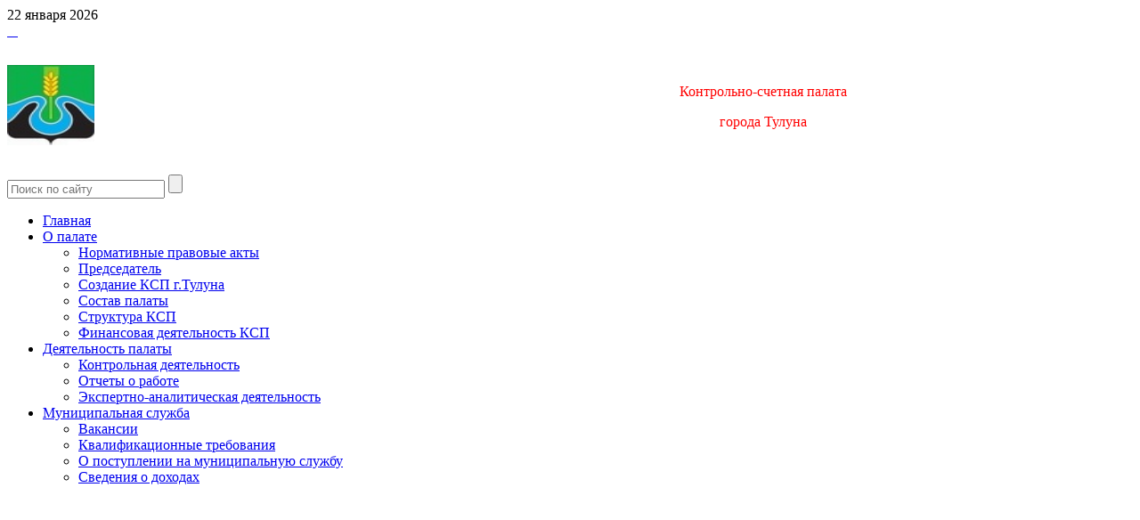

--- FILE ---
content_type: text/html; charset=utf-8
request_url: http://www.ksp-tulun.ru/
body_size: 10723
content:
<!DOCTYPE html>
	<html class="vt-site-container no-js" lang="ru">
	<head>
		<meta name="viewport" content="width=device-width, initial-scale=1.0">
		<meta http-equiv="X-UA-Compatible" content="IE=edge,chrome=1">
		<meta http-equiv="content-language" content="ru">
		<meta charset="utf-8">

		<title>Контрольно-счетная палата Тулун</title>
<meta name="description" content="Сайт контрольно-счетной палаты города Тулуна">
<meta name="keywords" content="Контрольно-счетная палата, КСП, Тулун">
<meta name="twitter:card" content="summary_large_image">
<meta name="twitter:title" content="Контрольно-счетная палата Тулун">
<meta name="twitter:description" content="Сайт контрольно-счетной палаты города Тулуна">
<meta property="og:title" content="Контрольно-счетная палата Тулун">
<meta property="og:description" content="Сайт контрольно-счетной палаты города Тулуна">
<meta property="og:url" content="http://www.ksp-tulun.ru/">
<meta property="og:site_name" content="http://www.ksp-tulun.ru/">
<meta property="og:type" content="website">
<meta name="article:tag" content="Контрольно-счетная палата, КСП, Тулун">


		<meta name="generator" content="VT-CMF, (C) Virtual Technologies Ltd. AppVersion=5.3.17.424, LibVersion=10.3.20.123">
		<meta name="cmsmagazine" content="59fae85560ce97ae8f78c46195c12c4d" />
		<meta http-equiv="pragma" content="no-cache">
	<meta http-equiv="expires" content="0">
	<meta http-equiv="Cache-Control" content="no-cache">
		<link rel="canonical" href="http://www.ksp-tulun.ru/">

		<link href="http://www.ksp-tulun.ru/t/TulunKsp/st/st.css?r=142759" rel="STYLESHEET" type="text/css">
<link href="http://www.ksp-tulun.ru/t/TulunKsp/st/st2.css?r=142759" rel="STYLESHEET" type="text/css">


		<script type="text/javascript">
			var VTDefaultPath = 'http://www.ksp-tulun.ru/', VTConfigVersion='142759', VTImgPath='http://www.ksp-tulun.ru/t/TulunKsp/img/';
		</script>
		<script src="http://www.ksp-tulun.ru/common/bsscript/vtjs.min.js?r=142759"></script>
		<script type="text/javascript">
			VTLib.CurrentLangIndex='0';
			VTLib.CurrentLangID='';
			VTLib.DefaultPath='http://www.ksp-tulun.ru/';
			VTLib.ThemePath='http://www.ksp-tulun.ru/t/TulunKsp/';
			VTLib.SiteStylesPath='http://www.ksp-tulun.ru/t/TulunKsp/st/';
			VTLib.CalendarFormat='DD.MM.YYYY';
			VTLib.isFORS=false;
			VTLib.isKiosk=false;
		</script>
		<script type="text/javascript" src="http://www.ksp-tulun.ru/t/TulunKsp/js/sitejs.min.js?v=142759"></script>

		
		<link rel="shortcut icon" href="http://www.ksp-tulun.ru/favicon.ico">
		<link rel="alternate" type="application/rss+xml" title="Сайт контрольно-счетной палаты города Тулуна" href="http://www.ksp-tulun.ru/?m=rss&noparma=ziwk"/>
		
		
		
	</head>
	<body class="BodyPage  ssPageMain"><div class="main-holder">
	<div class="header-content-wrap">
		<div class="links">
			<div class="container">
				<div class="links-wrap">
					<div class="date">
						<div class="pagetopdate"><div class="InfoBlockRow0"><div class="InfoBlock"><div class="InfoBlockBody"><div class="vtPlugin">22 января 2026</div></div></div></div></div>
					</div>
					<div class="navigation">
						<nav><div class="MenuMeta_0020"><table cellpadding="0" cellspacing="0" border="0"><tr><td class="scMenuMetadefault Item">
		<a class="Action Active" href="http://www.ksp-tulun.ru/" title="Перейти на главную страницу">&nbsp;</a>
	</td><td class="Delimiter"></td><td class="scMenuMetamap Item">
		<a class="Action" href="http://www.ksp-tulun.ru/qa/map.html" title="Показать карту сайта">&nbsp;</a>
	</td><td class="Delimiter"></td><td class="scMenuMetafeedback Item">
		<a class="Action" href="http://www.ksp-tulun.ru/qa/feedback.html" title="Перейти на страницу обратной связи">&nbsp;</a>
	</td></tr></table></div></nav>
					</div>
				</div>
			</div>
		</div>
		<header class="header">
			<div class="container">
				<div class="header-wrap">
					<div class="row">
						<div class="span12" style="position: relative;">
							<div class="logo">
								<div class="pagetoplogo"><div class="InfoBlockRow0"><div class="InfoBlock"><div class="InfoBlockBody"><table border="0" cellpadding="0" cellspacing="0" style="width: 100%;">
	<tbody>
		<tr>
			<td style="vertical-align: middle;"><a href="http://www.ksp-tulun.ru/" style="display: block; overflow: hidden;"><img alt="" class="PP_img Preview" src="http://www.ksp-tulun.ru/pub/img/Info/40/tulun4.jpg" style="width: 98px; height: 90px;" title="" /></a></td>
			<td class="logo-text">
			<p style="text-align: center;">&nbsp;</p>

			<p style="text-align: center;"><a href="http://www.ksp-tulun.ru/" style="text-decoration: none;"><span style="color:#FF0000;">Контрольно-счетная&nbsp;палата </span></a></p>

			<p style="text-align: center;"><a href="http://www.ksp-tulun.ru/" style="text-decoration: none;"><span style="color:#FF0000;">город</span></a><span style="color:#FF0000;">а Тулуна</span></p>

			<p style="text-align: center;">&nbsp;</p>
			</td>
		</tr>
	</tbody>
</table></div></div></div></div>
							</div>
							<div class="search">
								<div id="SiteFindForm_0100">
		<form class="search-form" method="get" action="http://www.ksp-tulun.ru/?m=search&noparma=ziwk">
			<input type="hidden" name="m" value="search" />
			<input type="hidden" name="Mode" value="find"/>
			<input class="search-form_input" type="text" name="SearchTxt" value="" placeholder="Поиск по сайту" required />
			<input type="submit" class="search-form_submit" value="" />
		</form>
	</div>
							</div>
						</div>
					</div>					
				</div>
			</div>
		</header>
		<div class="main-menu">
			<div class="container">
				<div class="main-menu-wrap">
					<script>
    	$(document).ready(function(){
		    $('ul.sf-menu').superfish({
			    delay: 100, // the delay in milliseconds that the mouse can remain outside a sub-menu without it closing
			    animation: {
				    opacity: "show",
				    height: "show"
			    }, // used to animate the sub-menu open
			    speed: "normal", // animation speed
			    autoArrows: false, // generation of arrow mark-up (for submenu)
			    disableHI: true // to disable hoverIntent detection
		    });

		    $('.sf-menu').mobileMenu({ defaultText: "Перейти к...", subMenuDash: '&nbsp;&nbsp;&ndash;' });
	    });
    </script>
    <nav class="nav nav__primary clearfix">
	    <ul class="sf-menu default">
		    <li class="menu-item default">
			    <span></span>
			    <a href="http://www.ksp-tulun.ru/" title="Главная страница">Главная</a>
		    </li>
		    <li class=" menu-item 38">
		<span></span>
		<a href="http://www.ksp-tulun.ru/qa/38.html" title="">О палате<span class="sf-sub-indicator"></span></a>
		<ul class="sub-menu"><li class=" menu-item 44">
		<span></span>
		<a href="http://www.ksp-tulun.ru/qa/44.html" title="">Нормативные правовые акты</a>
	</li><li class=" menu-item 42">
		<span></span>
		<a href="http://www.ksp-tulun.ru/qa/42.html" title="">Председатель</a>
	</li><li class=" menu-item 41">
		<span></span>
		<a href="http://www.ksp-tulun.ru/qa/41.html" title="">Создание КСП г.Тулуна</a>
	</li><li class=" menu-item 43">
		<span></span>
		<a href="http://www.ksp-tulun.ru/qa/43.html" title="">Состав палаты</a>
	</li><li class=" menu-item 66">
		<span></span>
		<a href="http://www.ksp-tulun.ru/qa/66.html" title="">Структура КСП</a>
	</li><li class=" menu-item 67">
		<span></span>
		<a href="http://www.ksp-tulun.ru/qa/67.html" title="">Финансовая деятельность КСП</a>
	</li></ul>
	</li><li class=" menu-item 39">
		<span></span>
		<a href="http://www.ksp-tulun.ru/qa/39.html" title="">Деятельность палаты<span class="sf-sub-indicator"></span></a>
		<ul class="sub-menu"><li class=" menu-item 45">
		<span></span>
		<a href="http://www.ksp-tulun.ru/qa/45.html" title="">Контрольная деятельность</a>
	</li><li class=" menu-item 69">
		<span></span>
		<a href="http://www.ksp-tulun.ru/qa/69.html" title="">Отчеты о работе</a>
	</li><li class=" menu-item 46">
		<span></span>
		<a href="http://www.ksp-tulun.ru/qa/46.html" title="">Экспертно-аналитическая деятельность</a>
	</li></ul>
	</li><li class=" menu-item 40">
		<span></span>
		<a href="http://www.ksp-tulun.ru/qa/40.html" title="">Муниципальная служба<span class="sf-sub-indicator"></span></a>
		<ul class="sub-menu"><li class=" menu-item 52">
		<span></span>
		<a href="http://www.ksp-tulun.ru/qa/52.html" title="">Вакансии</a>
	</li><li class=" menu-item 54">
		<span></span>
		<a href="http://www.ksp-tulun.ru/qa/54.html" title="">Квалификационные требования</a>
	</li><li class=" menu-item 53">
		<span></span>
		<a href="http://www.ksp-tulun.ru/qa/53.html" title="">О поступлении на муниципальную службу</a>
	</li><li class=" menu-item 51">
		<span></span>
		<a href="http://www.ksp-tulun.ru/qa/51.html" title="Сведения о доходах, об имуществе и обязательствах имущественного характера муниципального служащего КСП г.Тулуна">Сведения о доходах</a>
	</li></ul>
	</li>
	    </ul>
    </nav>
				</div>
			</div>
		</div>
<div class="slider">
			<div class="container">
				<div class="slider-wrap">
					<div class="pagesliderslider"><div class="InfoBlockRow0"><div class="InfoBlock"><div class="InfoBlockBody"><div class="vtPlugin"><link  href="http://www.ksp-tulun.ru/common/editors/plugins/fotorama/fotorama.css" rel="stylesheet">
	<script src="http://www.ksp-tulun.ru/common/editors/plugins/fotorama/fotorama.js"></script>

	<div class="Slider_0041 Slider_0041_IteratorId0">
		<div class="fotorama-wrap"
			 data-auto="false"
			 data-transition="slide"
			 data-shuffle="true"
			 data-loop="true"
			 data-allowfullscreen="false"
			 data-stopautoplayontouch="true"
			 data-width="100%"
			 data-ratio="1170/492"
			 data-fit="cover"
			 data-arrows="true"
			 data-click="false"
			 data-swipe="true"
			 data-nav="dots" style="padding-top: calc(100%/(1170/492));">
			<div class="item" data-img="http://www.ksp-tulun.ru/pub/slider/slider7.jpg" style="height: 100%;">
		<a class='slider-link hide' href="">&nbsp;</a>
	</div><div class="item" data-img="http://www.ksp-tulun.ru/pub/slider/slider8.jpg" style="height: 100%;">
		<a class='slider-link hide' href="">&nbsp;</a>
	</div><div class="item" data-img="http://www.ksp-tulun.ru/pub/slider/slider9.jpg" style="height: 100%;">
		<a class='slider-link hide' href="">&nbsp;</a>
	</div>
		</div>
		<script type='text/javascript'>
			$(function () {
				var pars = {
  "Template": "Slider_0041",
  "Ratio": "1170/492",
  "Options": {
    "autoplay": 5000
  },
  "Items": [
    {
      "Image": "http://www.ksp-tulun.ru/pub/slider/slider7.jpg",
      "Link": ""
    },
    {
      "Image": "http://www.ksp-tulun.ru/pub/slider/slider8.jpg",
      "Link": ""
    },
    {
      "Image": "http://www.ksp-tulun.ru/pub/slider/slider9.jpg",
      "Link": ""
    }
  ]
};
				var $fotoramaDiv = $('.Slider_0041_IteratorId0').find('.fotorama-wrap').fotorama();
				var fotorama = $fotoramaDiv.data('fotorama');
				if (fotorama) {
					fotorama.setOptions(pars.Options);
				}
			});
		</script>
	</div></div></div></div></div></div>
				</div>
			</div>
		</div>
		<div class="content clearfix" style="margin-bottom: 3em;">
			<div class="container">
				<div class="content-wrap">
					<div class="row">
						<div class="span6">
							<div class="defaultcenterleft"><div class="InfoBlockRow0"><div class="InfoBlock"><div class="InfoBlockBody"><h3><span style="color: rgb(178, 34, 34);"><u>Приветственное слово председателя</u></span></h3>

<p>Контроль должен быть законным, независимым, объективным, эффективным, открытым, гласным и&nbsp;должен быть направлен на&nbsp;пресечение и&nbsp;упреждение нарушений в&nbsp;финансовой сфере.</p>

<p>Деятельность Контрольно-счетной палаты города Тулуна направлена на&nbsp;предотвращение нарушений законодательства при формировании бюджета, на&nbsp;обеспечение контроля за&nbsp;целевым и&nbsp;эффективным использованием бюджетных ресурсов и&nbsp;муниципального имущества органами местного самоуправления, предприятиями, организациями и&nbsp;учреждениями города.</p>

<p style="text-align: right;">С&nbsp;уважением, Лариса Калинчук</p>

<div style="text-align: justify;">&nbsp;</div>

<div style="text-align: right;">&nbsp;</div>

<p>&nbsp;</p>

<p style="text-align: right;">&nbsp;</p></div></div></div></div>
						</div>
						<div class="span6">
							<div class="defaultcenterright"><div class="InfoBlockRow0"><div class="InfoBlock"><div class="InfoBlockBody"><h3 style="margin-bottom: 20px"><a href="http://www.ksp-tulun.ru/newstype/7.html" style="text-decoration: underline">Новости палаты</a></h3>

<div class="vtPlugin"><div class="scNewsListDefault" style="display: none;">
		<div class="news-carousel-list">
			<div class="news-carousel-fred">
				<div class="item">
		<div class="Head">Контрольно-счетная палата города Тулуна приступила к&#160;проведению контрольного мероприятия</div>
		<div class="Annotation"><p>Контрольно-счетная палата города Тулуна приступила к&nbsp;проведению контрольного мероприятия «Проверка законного и&nbsp;эффективного использования бюджетных средств, муниципального имущества, достижения целевых показателей при реализации основного мероприятия «Организационно-методическое обеспечение деятельности образовательных учреждений» муниципальной программы «Образование» за&nbsp;2025&nbsp;год и&nbsp;текущий период 2026&nbsp;года». Окончание мероприятия запланировано на&nbsp;13&nbsp;февраля 2026&nbsp;года.</p></div>
		<div class="Date">15&nbsp;января&nbsp;2026&nbsp;г.</div>
		<a href="http://www.ksp-tulun.ru/news/310.html" class="news-more-hover">Читать далее</a>
		<a href="http://www.ksp-tulun.ru/asp/news.aspx" class="news-all-hover" style="margin-left: -3px;">Все новости</a>
	</div><div class="item">
		<div class="Head">Поздравление с Новым годом и&#160;Рождеством Христовым от председателя Контрольно-счетной палаты.</div>
		<div class="Annotation"><p><em><strong>Уважаемые жители города Тулуна!</strong></em></p>

<p><em><strong>От всего сердца поздравляю Вас с&nbsp;наступающим Новым годом и&nbsp;Рождеством Христовым!</strong></em></p></div>
		<div class="Date">29&nbsp;декабря&nbsp;2025&nbsp;г.</div>
		<a href="http://www.ksp-tulun.ru/news/309.html" class="news-more-hover">Читать далее</a>
		<a href="http://www.ksp-tulun.ru/asp/news.aspx" class="news-all-hover" style="margin-left: -3px;">Все новости</a>
	</div><div class="item">
		<div class="Head">Контрольно-счетной палатой города Тулуна завершено контрольное мероприятие</div>
		<div class="Annotation"><p>26&nbsp;декабря 2025&nbsp;года Контрольно-счетной палатой города Тулуна завершено контрольное мероприятие «Мониторинг финансирования и&nbsp;обоснованности освоения средств бюджета, выделяемых на&nbsp;реализацию национальных проектов на&nbsp;территории муниципального образования – «город Тулун» за&nbsp;2024&nbsp;год». В&nbsp;рамках реализации национального проекта «Жилье и&nbsp;городская среда» регионального проекта «Формирование комфортной городской среды» бюджетные ассигнования на&nbsp;территории муниципального образования – «город Тулун» исполнены на&nbsp;18,4&nbsp;млн.рублей на&nbsp;благоустройство дворовых и&nbsp;общественных территорий города. В&nbsp;рамках федерального проекта «Патриотическое воспитание граждан Российской Федерации» национального проекта «Образование» бюджетные ассигнования на&nbsp;территории муниципального образования – «город Тулун» исполнены на&nbsp;2,8&nbsp;млн.рублей на&nbsp;финансовое обеспечение деятельности советников директора по&nbsp;воспитанию и&nbsp;взаимодействию с&nbsp;детскими общественными объединениями. Подготовлен отчет с&nbsp;указаниями на&nbsp;нарушения законодательства. В&nbsp;адрес объектов контроля направлены представления с&nbsp;целью устранения выявленных в&nbsp;ходе проведения контрольного мероприятия нарушений и&nbsp;замечаний. О&nbsp;результатах проведенного контрольного мероприятия проинформированы мэр города и&nbsp;Дума городского округа.</p></div>
		<div class="Date">29&nbsp;декабря&nbsp;2025&nbsp;г.</div>
		<a href="http://www.ksp-tulun.ru/news/308.html" class="news-more-hover">Читать далее</a>
		<a href="http://www.ksp-tulun.ru/asp/news.aspx" class="news-all-hover" style="margin-left: -3px;">Все новости</a>
	</div><div class="item">
		<div class="Head">Председатель Контрольно-счетной палаты города Тулуна Лариса Калинчук приняла участие в&#160;заседании Думы города Тулуна</div>
		<div class="Annotation"><p>24&nbsp;декабря 2025&nbsp;года председатель Контрольно-счетной палаты города Тулуна Лариса Калинчук приняла участие в&nbsp;заседании Думы города Тулуна, на&nbsp;котором рассматривался проект решения Думы города Тулуна «О бюджете муниципального образования – «город Тулун» на&nbsp;2026&nbsp;год и&nbsp;на плановый период 2027&nbsp;и&nbsp;2028&nbsp;годов». Лариса Калинчук довела до&nbsp;депутатов Думы результаты экспертизы проекта решения Думы о&nbsp;бюджете на&nbsp;2026&nbsp;год и&nbsp;на плановый период 2027&nbsp;и&nbsp;2028&nbsp;годов.</p>

<p>- Экспертиза Проекта решения Думы города Тулуна «О бюджете муниципального образования – «город Тулун» на&nbsp;2026&nbsp;год и&nbsp;на плановый период 2027&nbsp;и&nbsp;2028&nbsp;годов» Контрольно-счетной палатой проведена в&nbsp;рамках реализации полномочий контрольно-счетных органов муниципальных образований на&nbsp;соответствие показателей, характеристик бюджета муниципального образования требованиям бюджетного законодательства РФ, на&nbsp;соблюдение, установленных Бюджетным кодексом РФ, ограничений.</p>

<p>- Контрольно-счетной палатой вынесены рекомендации Администрации городского округа по&nbsp;внесению поправок в&nbsp;проект бюджета муниципального образования, которые внесены в&nbsp;уточненном проекте бюджета муниципального образования – «город Тулун» на&nbsp;2026&nbsp;год и&nbsp;на плановый период 2027&nbsp;и&nbsp;2028&nbsp;годов.</p>

<p>- В&nbsp;целом представленный Проект решения о&nbsp;бюджете муниципального образования – «город Тулун» на&nbsp;2026&nbsp;год и&nbsp;на плановый период 2027&nbsp;и&nbsp;2028&nbsp;годов соответствует требованиям действующего законодательства и&nbsp;может быть рекомендован к&nbsp;рассмотрению и&nbsp;принятию Думой городского округа муниципального образования – «город Тулун», резюмировала Лариса Калинчук.</p>

<p>Бюджет муниципального образования – «город Тулун» на&nbsp;2026&nbsp;год и&nbsp;на плановый период 2027&nbsp;и&nbsp;2028&nbsp;годов принят депутатами городской Думы единогласно.</p></div>
		<div class="Date">24&nbsp;декабря&nbsp;2025&nbsp;г.</div>
		<a href="http://www.ksp-tulun.ru/news/307.html" class="news-more-hover">Читать далее</a>
		<a href="http://www.ksp-tulun.ru/asp/news.aspx" class="news-all-hover" style="margin-left: -3px;">Все новости</a>
	</div><div class="item">
		<div class="Head">Контрольно-счетной палатой города Тулуна подведены итоги проведенного контрольного мероприятия</div>
		<div class="Annotation"><p>Контрольно-счетной палатой города Тулуна подведены итоги проведенного контрольного мероприятия «Проверка законного и&nbsp;эффективного использования бюджетных средств, направленных на&nbsp;реализацию мероприятий муниципальной программы «Городские дороги». Проверка порядка формирования и&nbsp;использования бюджетных ассигнований дорожного фонда муниципального образования – «город Тулун» за&nbsp;2023-2024&nbsp;годы и&nbsp;текущий период 2025&nbsp;года» (далее – отчет). По&nbsp;результатам контрольного мероприятия выявлено нецелевое использование бюджетных средств на&nbsp;сумму 1403,4&nbsp;тыс.руб., нанесен ущерб бюджету муниципального образования на&nbsp;сумму 65,0&nbsp;тыс.руб., выявлены нарушения Федерального закона «О контрактной системе в&nbsp;сфере закупок товаров, работ, услуг для обеспечения государственных и&nbsp;муниципальных нужд» и&nbsp;другие нарушения не&nbsp;имеющие числового значения. Коллегией КСП г.Тулуна с&nbsp;участием представителей администрации городского округа, Думы города Тулуна отчет утвержден и&nbsp;направлен объекту контроля для устранения выявленных нарушений, а&nbsp;так же&nbsp;в Тулунскую межрайонную прокуратуру в&nbsp;целях прокурорского реагирования по&nbsp;результатам проведения проверки на&nbsp;наличие коррупционной составляющей и&nbsp;на наличие нарушений законодательства Российской Федерации. В&nbsp;адрес Администрации города Тулуна Контрольно-счетной палатой города Тулуна вынесены представление и&nbsp;предписание в&nbsp;целях устранения выявленных нарушений, установлены сроки для исполнения.</p></div>
		<div class="Date">22&nbsp;декабря&nbsp;2025&nbsp;г.</div>
		<a href="http://www.ksp-tulun.ru/news/306.html" class="news-more-hover">Читать далее</a>
		<a href="http://www.ksp-tulun.ru/asp/news.aspx" class="news-all-hover" style="margin-left: -3px;">Все новости</a>
	</div>
			</div>
			<div class="clearfix"></div>
			<a href="#" class="prev-carousel"></a>
			<a href="#" class="next-carousel"></a>
		</div>
	</div></div></div></div></div></div>
						</div>
					</div>
				</div>
			</div>
		</div>
</div>
		<footer class="footer">
			<div class="container">
				<div class="footer-wrap">
					<div class="row">
						<div class="span3">
							<div class="Copyright clearfix"><div class="sitebottomcopyright"><div class="InfoBlockRow0"><div class="InfoBlock"><div class="InfoBlockBody"><div>© 2018&nbsp;КСП г. Тулун<br />
<a href="mailto:ksptulun-2013@yandex.ru">ksptulun-2013@yandex.ru</a></div></div></div></div></div></div>
						</div>
						<div class="span6">
							<div class="MenuAlter clearfix"><div class="MenuAlter_0020">
		<ul><li class="ItemActive"><a class="Action" href="http://www.ksp-tulun.ru/" title="Сайт контрольно-счетной палаты города Тулуна" >Главная</a></li><li class="Item"><a class="Action" href="http://www.ksp-tulun.ru/asp/news.aspx?noparma=ziwk" title="" >Новости</a></li><li class="Item"><a class="Action" href="http://www.ksp-tulun.ru/qa/38.html" title="" >О палате</a></li><li class="Item"><a class="Action" href="http://www.ksp-tulun.ru/qa/39.html" title="" >Деятельность палаты</a></li><li class="Item"><a class="Action" href="http://www.ksp-tulun.ru/qa/40.html" title="" >Муниципальная служба</a></li><li class="Item"><a class="Action" href="http://www.ksp-tulun.ru/qa/feedback.html" title="" >Обратная связь</a></li><li class="Item"><a class="Action" href="http://www.ksp-tulun.ru/qa/map.html" title="" >Карта сайта</a></li><li class="Item"><a class="Action" href="http://www.ksp-tulun.ru/?m=logon&noparma=ziwk" title="Перейти на страницу авторизации пользователя" >Авторизация</a></li></ul>
	</div></div>
						</div>
						<div class="span3">
							<div class="Virtech"><div class="sitevirtechmainPage"><div class="InfoBlockRow0"><div class="InfoBlock"><div class="InfoBlockBody"><div>Разработка сайта:<br />
<a href="http://www.virtech.ru/" target="_blank">Виртуальные технологии</a></div></div></div></div></div></div>
						</div>
					</div>
				</div>
			</div>
		</footer>
	</div>
	<div id="BackTop_0010">
		<a href="#top"><span></span></a>
	</div>
<noindex>
	    
        <div class="vt">
			<div class="Noscript" style="position: fixed;">
				<div>В вашем браузере отключена поддержка Jasvscript. Работа в таком режиме затруднительна.</div>
				<div>Пожалуйста, включите в браузере режим "Javascript - разрешено"!</div>
				<div>Если Вы не знаете как это сделать, обратитесь к системному администратору.</div>
			</div>
			<div class="OldBrowser">
        Вы используете устаревшую версию браузера.<br>
		Отображение страниц сайта с этим браузером проблематична.<br>
		Пожалуйста, обновите версию браузера!<br>
		Если Вы не знаете как это сделать, обратитесь к системному администратору.
    </div>
            <div id="VTLibContainer" style="display:none; position:absolute;"></div>
            <div style="display:none;">
				<iframe id="RS_iframe" name="RS_iframe" style="width:100%;height:200px;"></iframe>
			</div>
			<div id="VT_ModalWindow" class="vt-modal-dialog mfp-hide">
				<div class="vt-modal-content">
					<div class="vt-modal-header">
						<h3 id="VT_ModalLabel"></h3>
					</div>
					<div class="vt-modal-body"></div>
					<div class="vt-modal-footer vt">
						<button type="button" class="btn btnClose">Close</button>
						<button type="submit" class="btn btn-primary">Save changes</button>
					</div>
				</div>
			</div>
			<div id="VT_CalendarWindow" class="modal hide" tabindex="-1" role="dialog" aria-labelledby="VT_CalendarLabel" aria-hidden="true">
				<div id="VT_CalendarBody" class="modal-body"></div>
			</div>
		</div>
		<script type="text/template" id="SelectorEditableTmpl">
			<div class="SelectorEditable">
				<div class="SelectorOptions">
					<select name="<%= FieldName %>" data-cleaner=""><option></option><%= Options %><option value="_new_item_">---новая запись---</option></select>
				</div>
				<div class="SelectorInput">
					<table class="W100">
						<tr>
							<td class="W100"><input type="text" name="<%= FieldName %>New" data-cleaner=""></td>
							<td><button type="button" class="SelectorButton"><i class="icon-caret-down"></i></button></td>
						</tr>
					</table>

				</div>
			</div>
		</script>
		<script type="text/template" id="SelectorTmpl">
			<select name="<%= FieldName %>" data-cleaner=""><option></option><%= Options %></select>
		</script>
		<script type="text/template" id="InputDateTmpl">
			<span class="vtInputDate">
				<input type="hidden" name="<%= FieldName %>" value="<%= FieldValueS %>" data-cleaner=""
				/><input type="text" name="<%= FieldName + '_'%>" value="<%= FieldValueC %>" data-cleaner=""
				/><i class="icon-calendar"></i>
			</span>
		</script>
		<script type="text/template" id="InputDateTimeTmpl">
			<span class="vtInputDate">
				<input type="hidden" name="<%= FieldName %>" value="<%= FieldValueS %>" data-cleaner=""
				/><input type="text" name="<%= FieldName + '_'%>" value="<%= FieldValueC %>" data-cleaner=""
				/><i class="icon-calendar"></i>
				<span class="vtInputTime"><input type="text" name="<%= FieldName %>_HH" size="2" maxlength="2" value="<%= FieldValue_HH %>" data-cleaner=""
					/>:<input type="text" name="<%= FieldName %>_MM" size="2" maxlength="2" value="<%= FieldValue_MM %>" data-cleaner=""
				/></span>
			</span>
		</script>
		<link href="http://www.ksp-tulun.ru/common/editors/ext/jqueryui/jquery-ui.css" rel="STYLESHEET" type="text/css">
	<link href="http://www.ksp-tulun.ru/common/editors/ext/jqueryui/jquery-ui.theme.css" rel="STYLESHEET" type="text/css">
	<script src="http://www.ksp-tulun.ru/common/editors/ext/jqueryui/jquery-ui.min.js"></script>
	<script src="http://www.ksp-tulun.ru/common/editors/ext/bootstrap/bootstrap.min.js"></script>
    </noindex>
	</body></html><!-- ziwk=00.0312150 -->